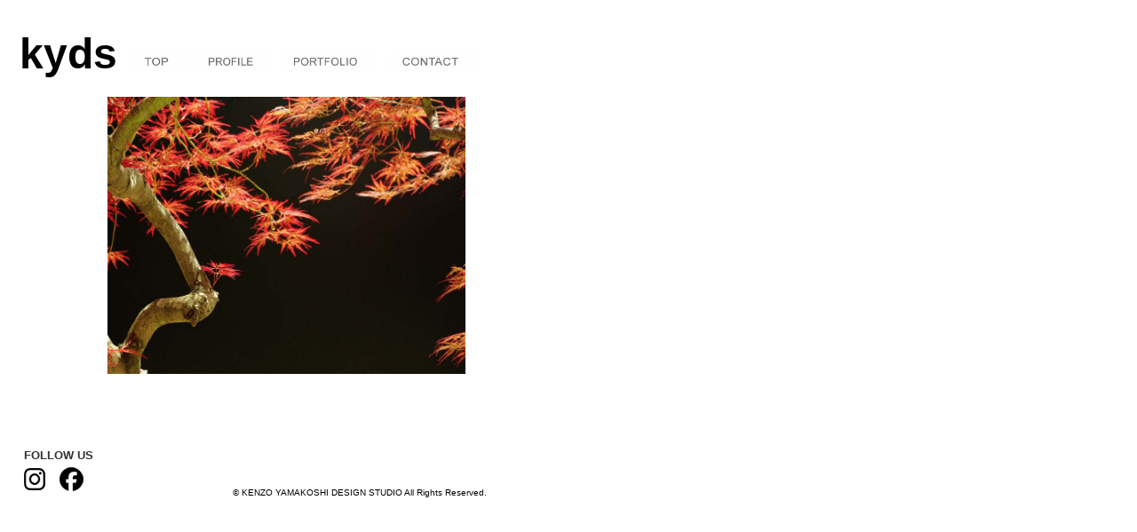

--- FILE ---
content_type: text/html
request_url: http://kenzo-yamakoshi.com/top.html
body_size: 894
content:
<!DOCTYPE HTML PUBLIC "-//W3C//DTD HTML 4.01 Transitional//EN">
<html>
<head>
<meta http-equiv="Content-Type" content="text/html; charset=Shift_JIS">
<title>top</title>
</head>

<body>
<table width="540" height="80" border="0" cellpadding="0" cellspacing="0">
  <!--DWLayoutTable-->
  <tr> 
    <td width="137" height="25">&nbsp;</td>
    <td width="71">&nbsp;</td>
    <td width="94">&nbsp;</td>
    <td width="119">&nbsp;</td>
    <td width="119">&nbsp;</td>
  </tr>
  <tr> 
    <td rowspan="3" valign="top"><div align="center"> 
        <p><font color="#000000" size="+7" face="Arial"><strong>kyds</strong></font></p>
      </div></td>
    <td height="20">&nbsp;</td>
    <td>&nbsp;</td>
    <td>&nbsp;</td>
    <td>&nbsp;</td>
  </tr>
  <tr> 
    <td height="20" valign="top"><div align="center"><a href="top.html"><img src="title/top.jpg" width="63" height="21" border="0"></a></div></td>
    <td valign="top"><div align="center"><a href="profile.html"><img src="title/profile.jpg" width="83" height="21" border="0"></a></div></td>
    <td valign="top"><div align="center"><a href="portfolio.html"><img src="title/portfolio.jpg" width="105" height="21" border="0"></a></div></td>
    <td rowspan="2" valign="top"><div align="center"><a href="contact.html"><img src="title/contact.jpg" width="100" height="21" border="0"></a></div></td>
  </tr>
  <tr> 
    <td height="1"></td>
    <td></td>
    <td></td>
  </tr>
</table>
<table width="540" height="352" border="0" cellpadding="0" cellspacing="0">
  <!--DWLayoutDefaultTable-->
  <tr> 
    <td width="113" height="20">&nbsp;</td>
    <td width="234">&nbsp;</td>
    <td width="166">&nbsp;</td>
    <td width="10">&nbsp;</td>
    <td width="17"></td>
  </tr>
  <tr> 
    <td height="306">&nbsp;</td>
    <td colspan="3" valign="top"><div align="left"><img src="top/images/benishidare1.jpg" width="403" height="312"></div></td>
    <td></td>
  </tr>
  <tr> 
    <td height="18"></td>
    <td>&nbsp;</td>
    <td valign="top"><div align="right"></div></td>
  <td>&nbsp;</td>
    <td>&nbsp;</td>
  </tr>
</table>

<!-- footer -->
<table width="540" border="0" cellpadding="0" cellspacing="0">
  <tr>
  <td width="20" height="80">&nbsp;</td>
    <td align="left" valign="bottom" colspan="3">
      <font color="#333333" size="2" face="Arial">
        <strong>FOLLOW US</strong>
      </font>
    </td>
  </tr>

  <tr>
    <td width="20">&nbsp;</td>
    <td width="40" height="40" align="left" valign="bottom"><a href="https://www.instagram.com/kenzoyamakoshi/" target="_blank"><img src="parts/instagram_icon_v2.gif" width="40"></a></td>
    <td width="40" align="left" valign="bottom"><a href="https://www.facebook.com/profile.php?id=100054289969757" target="_blank"><img src="parts/facebook_icon_v2.png" width="40"></a></td>
    <td width="460" align="right" valign="bottom"><font size="1" face="Arial">
      &#169; KENZO YAMAKOSHI DESIGN STUDIO All Rights Reserved.
    </font></td>
  </tr>
</table>
<!-- //footer -->

</body>
</html>
